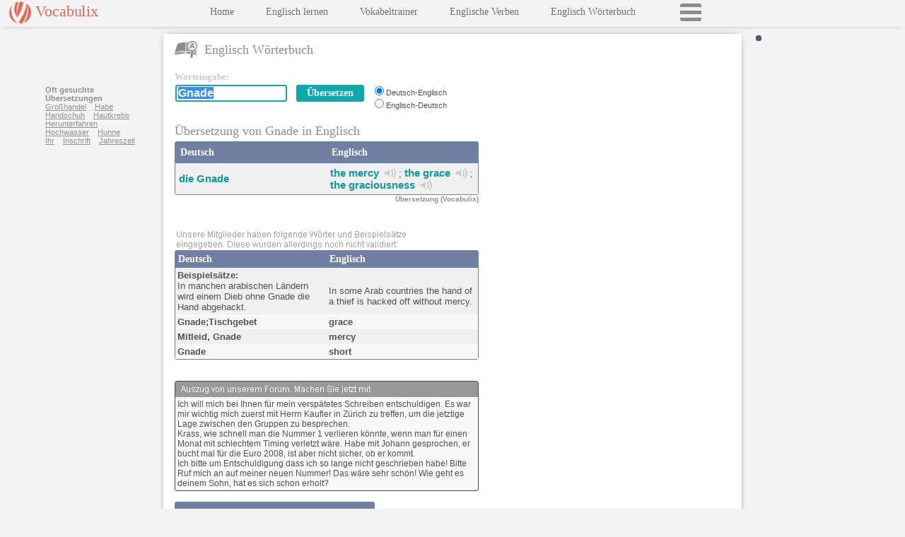

--- FILE ---
content_type: text/html
request_url: https://www.vocabulix.com/uebersetzung/englisch/gnade.html
body_size: 11689
content:
<!DOCTYPE HTML PUBLIC "-//W3C//DTD HTML 4.01 Transitional//EN" "http://www.w3.org/TR/html4/loose.dtd">
<html lang='DE'>
<head lang='DE'>
<meta http-equiv="Content-Type" content="text/html; charset=UTF-8">
<link rel='stylesheet' type='text/css' href='/css/vocabulix6.css'>
<meta name='viewport' content='initial-scale=1.0, user-scalable=no'>
<link rel='manifest' href='/misc/manifest/d-ge-en.json'>
<title>&#220;bersetzung von Gnade in Englisch</title>
<META name="description" content="&#220;bersetze das Wort Gnade in Englisch. Die Sprachen des W&#246;rterbuches sind Deutsch-Englisch: Gnade;Tischgebet. ">
<META name="keywords" content="Gnade,Deutsch,Englisch">
<META HTTP-EQUIV="Pragma" CONTENT="no-cache">
<META HTTP-EQUIV="Expires" CONTENT="-1">
<META property="fb:app_id" content="123927337650188" />
<META property="og:image" content="http://www.vocabulix.com/images/logo220t.png" />
<script>
window.dataLayer = window.dataLayer || [];
function gtag(){dataLayer.push(arguments);}
gtag('consent', 'default', {'ad_storage': 'denied','ad_user_data': 'denied','ad_personalization': 'denied','analytics_storage': 'denied','functionality_storage': 'denied','security_storage': 'granted','wait_for_update': 2000});
</script>
<script async src="https://www.googletagmanager.com/gtag/js?id=G-GPCJ4RZP19"></script>
<script>window.dataLayer = window.dataLayer || [];function gtag(){dataLayer.push(arguments);}
gtag('js', new Date());gtag('config', 'G-GPCJ4RZP19');
var _gaq = _gaq || [];
</script>
<script type='text/javascript'>var googletag = googletag || {};googletag.cmd = googletag.cmd || [];(function() {  var gads = document.createElement('script'); gads.async = true; gads.type = 'text/javascript'; var useSSL = 'https:' == document.location.protocol;gads.src = (useSSL ? 'https:' : 'http:') + '//www.googletagservices.com/tag/js/gpt.js';var node = document.getElementsByTagName('script')[0]; node.parentNode.insertBefore(gads, node); })();</script><script type='text/javascript'> googletag.cmd.push(function() {var mappingTopRight = googletag.sizeMapping().addSize([900, 10], [300, 250]).addSize([0, 0], [320,50]).build();
var mappingSky = googletag.sizeMapping().addSize([550, 10], [160, 600]).addSize([0, 0], [300,250]).build();
var mappingLowerBox = googletag.sizeMapping().addSize([900, 10], [300, 250]).addSize([0, 0], [320,50]).build();
googletag.defineSlot('/5077484/Vocabulix_Uebersetzung_ATF_Left_160x600', [160, 600], 'div-gpt-ad-1368898575779-0').defineSizeMapping(mappingSky).setCollapseEmptyDiv(true).addService(googletag.pubads());googletag.defineSlot('/5077484/Vocabulix_Uebersetzung_ATF_TopRight_300x250', [300, 250], 'div-gpt-ad-1368898575779-1').defineSizeMapping(mappingTopRight).setCollapseEmptyDiv(true).addService(googletag.pubads());googletag.pubads().enableSingleRequest();googletag.enableServices(); });</script></head>
<body onload="if(window.dictOnLoad) dictOnLoad();"><div class="mainWrapper"><div class="newpanelLeft panelLeftThin" id="newpanelLeftID"><div class="menubckNEW"><div class="logobuttonNEWWrapper" id="logobuttonNEWWrapper"><div class="logobuttonNEW" id="logobuttonId">Vocabulix</div><div class="mobMenuBtn" onclick="openCloseMenu();"></div></div><div id="menuInnerID" class="menuInner menuInnerConjDict">

<div class="menuBlock"><a class="newmenuNEW" target='_top'   href='/indexGE.shtml'><script language="javascript" type="text/javascript"><!--
document.write('Home');

// -->
</script>
</a></div>
<div class="menuBlock"><a class="newmenuNEW"  href='/online/Lernen/Englisch'>Englisch lernen</a></div>
<div class="menuBlock"><a class="newmenuNEW"  href='/online/Lernen/Vokabeln'>Vokabeltrainer</a></div>
<div class="menuBlock"><a class="newmenuNEW"  href='/konjugation/Englische-Verben.html'>Englische Verben</a></div>
<div class="menuBlock"><a class="newmenuNEW"  href='/englisch-woerterbuch.html'>Englisch W&#246;rterbuch</a></div>
<div class="menuBlock loadMenuBtn" id="loadMenuBtnID" onclick="loadFullMenu();"></div>
</div>
</div></div><div class="newpanelRight generalRightSideWidth panelRightThin" id="newpanelRightID"><div class="loginWrapper" id="loginPlaceHolderID"></div>
<div class="mainPanel mainPanelConjDictPatch" id="mainPanelID" >
<div class="headerTitleWrap"><div class="headerTitleLeftWrap"><span class="icon sprite-dictionary"></span><span class="headerTitleIcon">Englisch W&#246;rterbuch</span></div><div class="headerTitleRightWrap" id="headerTitleRightWrapID"></div><div class="clearer"></div></div><div class="soundWinDict" id="soundWindow"></div><div class="searchBoxWrapper"><div class="searchBoxLeft"><form accept-charset="UTF-8" name="dictionaryForm" onsubmit="if(typeof validateBeforeSearch=='function') {  return validateBeforeSearch();} else return true; " action="/online/dictionary.jsp" method="post"><div class="searchTable" id="searchTable"><script language="javascript" type="text/javascript"><!--
document.write('<div class="sbEnterword">Worteingabe:</div>');

// -->
</script>
<div class="entryBoxWrapper"><div class="entryBox"><table class="sbSearchInputBoxOuter"><tr><td><div id="outerTextFieldDiv" class="outerTextFieldDiv"><input class="sbSearchInputBox" type="text" autocomplete="off" name="search" value="Gnade">&nbsp;&nbsp;&nbsp;<div id="divSuggest" class="divSuggest"></div></div></td><td><input class="buttonBackground button-link" type="submit" value="&#220;bersetzen">
<input type="hidden" name="sL" value="german">
<input type="hidden" name="fromSE" value="No"></td></tr></table></div><div class="entryBoxLang"><input class="customRadio" id="lP-1" type="radio" checked name="lP" value="german-english"><label class="customRadio mini" for="lP-1">Deutsch-Englisch</label><br>
<input class="customRadio" id="lP-2" type="radio" name="lP" value="english-german"><label class="customRadio mini" for="lP-2">Englisch-Deutsch</label></div><div class="clearer"></div></div><div class="clearer"></div><div class="promotion" id="separator"></div>
<div class="headerDictPadding"><h1 class="headerTitleDict">
&#220;bersetzung von Gnade in Englisch
</h1>
</div><table cellpadding='0' cellspacing='0'  class="withBorder expand">
<tr><td width="50%" class="tableheaderNEW">Deutsch</td><td class="tableheaderNEW">Englisch</td></tr>
<tr><td width="50%" class="row2">
<b><a class="innerL" id="il" href="/uebersetzung/englisch/gnade.html">die Gnade</a></b></td>
<td class="row2">
<b><a class="innerL" id="il" href="/uebersetzung/mercy.html">the mercy</a></b>&nbsp;&nbsp;<span class='mainsprite sprite-yd-u-sound' onclick="return openSound('mercy','the+mercy','english')">&nbsp;</span>&nbsp;; <b><a class="innerL" id="il" href="/uebersetzung/grace.html">the grace</a></b>&nbsp;&nbsp;<span class='mainsprite sprite-yd-u-sound' onclick="return openSound('grace','the+grace','english')">&nbsp;</span>&nbsp;; <b><a class="innerL" id="il" href="/uebersetzung/graciousness.html">the graciousness</a></b>&nbsp;&nbsp;<span class='mainsprite sprite-yd-u-sound' onclick="return openSound('graciousness','the+graciousness','english')">&nbsp;</span>&nbsp;</td></tr>
</table>
<h2 class="byVocab">&#220;bersetzung (Vocabulix)</h2><div id="title-surround">
<div class="sbPromoH"><span id="title-promobuttons">&nbsp;&nbsp;</span></div>
</div>

<br><div class="enteredByUser">
<img class="enteredByUser" src="/images/dict/enteredByUsers_german2.png"/><br>
</div>
</div></form></div>
<script type="text/javascript" src="/js/functions/dictionaryJS-1.js"></script><script language="javascript">
<!--
document.dictionaryForm.search.focus();
document.dictionaryForm.search.select();
displayWelcome('Gnade','1','5');
//		  -->
</script>
<div class="searchBoxRight">
<div id='div-gpt-ad-1368898575779-1'><script type='text/javascript'>googletag.cmd.push(function() { googletag.display('div-gpt-ad-1368898575779-1'); });</script></div></div></div><div class="clearer"></div>
<div id="lowertabletop" class="lowertabletop"></div><div class="lowerTableWrapper">
<div class="lowerTableLeft">
<table cellpadding='0' cellspacing='0' id="lowertable" class="withBorder expand">
<tr><td width="50%" class="tableheaderNEWSmall"><span id="titleSLeft">Deutsch</span></td><td class="tableheaderNEWSmall"><span id="titleSRight">Englisch</span></td></tr>
<tr><td width="50%" class="row2S">
<span class='sampleSentenceTitle'>Beispiels&#228;tze:</span><br>
In manchen arabischen L&#228;ndern wird einem Dieb ohne Gnade die Hand abgehackt. </td>
<td class="row2S">
<br>
In some Arab countries the hand of a thief is hacked off without mercy. </td></tr>
<tr><td width="50%" class="row1S">
<b>Gnade;Tischgebet</b></td>
<td class="row1S">
<b>grace</b></td></tr>
<tr><td width="50%" class="row2S">
<b>Mitleid, Gnade</b></td>
<td class="row2S">
<b>mercy</b></td></tr>
<tr><td width="50%" class="row1S">
<b>Gnade</b></td>
<td class="row1S">
<b>short</b></td></tr>
</table>
<br>


<br><div id="forumBlockNEW" class='forumNEWWrapper'><div class='forumTitleNEW'><img id="forumImgNEW" width="380" height="16" src='/images/dict/dic_ad_NEW_german.png'/></div><div class='forumNEW'>Ich will mich bei Ihnen f&#252;r mein versp&#228;tetes Schreiben entschuldigen. Es war mir wichtig mich zuerst mit Herrn Kaufler in Z&#252;rich zu treffen, um die jetztige Lage zwischen den Gruppen zu besprechen.<br>Krass, wie schnell man die Nummer 1 verlieren k&#246;nnte, wenn man f&#252;r einen Monat mit schlechtem Timing verletzt w&#228;re. Habe mit Johann gesprochen, er bucht mal f&#252;r die Euro 2008, ist aber nicht sicher, ob er kommt.<br>Ich bitte um Entschuldigung dass ich so lange nicht geschrieben habe! Bitte Ruf mich an auf meiner neuen Nummer! Das w&#228;re sehr sch&#246;n! Wie geht es deinem Sohn, hat es sich schon erholt?</div></div>
</div>
<div class="lowerTableRight">
<div class="skyAdWrapper">
<div class="nextWords">
<b>Oft gesuchte &#220;bersetzungen</b>
<a class="nextWords" href="/uebersetzung/englisch/grosshandel.html">Gro&#223;handel</a>&nbsp;&nbsp;&nbsp; 
<a class="nextWords" href="/uebersetzung/englisch/habe.html">Habe</a>&nbsp;&nbsp;&nbsp; 
<a class="nextWords" href="/uebersetzung/englisch/handschuh.html">Handschuh</a>&nbsp;&nbsp;&nbsp; 
<a class="nextWords" href="/uebersetzung/englisch/hautkrebs.html">Hautkrebs</a>&nbsp;&nbsp;&nbsp; 
<a class="nextWords" href="/uebersetzung/englisch/herunterfahren.html">Herunterfahren</a>&nbsp;&nbsp;&nbsp; 
<a class="nextWords" href="/uebersetzung/englisch/hochwasser.html">Hochwasser</a>&nbsp;&nbsp;&nbsp; 
<a class="nextWords" href="/uebersetzung/englisch/hunne.html">Hunne</a>&nbsp;&nbsp;&nbsp; 
<a class="nextWords" href="/uebersetzung/englisch/ihr.html">Ihr</a>&nbsp;&nbsp;&nbsp; 
<a class="nextWords" href="/uebersetzung/englisch/inschrift.html">Inschrift</a>&nbsp;&nbsp;&nbsp; 
<a class="nextWords" href="/uebersetzung/englisch/jahreszeit.html">Jahreszeit</a>&nbsp;&nbsp;&nbsp; 
</div>

<div id='div-gpt-ad-1368898575779-0'><script type='text/javascript'>googletag.cmd.push(function() { googletag.display('div-gpt-ad-1368898575779-0'); });</script></div></div>
<div class="commentBox" id="commentBox"></div>
</div><div class="clearer"></div></div>
<br><div class="tableWrapperMReadyHorizontal"><table class="withBorder" cellpadding='0' cellspacing='0'>
<tr><td class="tableheaderNEW">Englische Verben</td><td class="tableheaderNEW">&nbsp;</td><td class="tableheaderNEW">&nbsp;</td><td class="tableheaderNEW">&nbsp;</td><td class="tableheaderNEW">&nbsp;</td></tr><tr><td class="verbRow2" colspan="5"><a class="verbLink" href="/konjugation3/grace.html">Konjugation von grace</a> &nbsp;&nbsp;<span class="gerund">[ graced, graced ]</span></td>
</tr></table></div>
<br><br><br></div> <!-- end main panel --> 
</div><div class="clearer"></div></div><script type="text/javascript"></script>
</body>
</html>

--- FILE ---
content_type: text/html; charset=utf-8
request_url: https://www.google.com/recaptcha/api2/aframe
body_size: 268
content:
<!DOCTYPE HTML><html><head><meta http-equiv="content-type" content="text/html; charset=UTF-8"></head><body><script nonce="4QsqO17aQuIwL1QBZlOoKA">/** Anti-fraud and anti-abuse applications only. See google.com/recaptcha */ try{var clients={'sodar':'https://pagead2.googlesyndication.com/pagead/sodar?'};window.addEventListener("message",function(a){try{if(a.source===window.parent){var b=JSON.parse(a.data);var c=clients[b['id']];if(c){var d=document.createElement('img');d.src=c+b['params']+'&rc='+(localStorage.getItem("rc::a")?sessionStorage.getItem("rc::b"):"");window.document.body.appendChild(d);sessionStorage.setItem("rc::e",parseInt(sessionStorage.getItem("rc::e")||0)+1);localStorage.setItem("rc::h",'1769222380653');}}}catch(b){}});window.parent.postMessage("_grecaptcha_ready", "*");}catch(b){}</script></body></html>